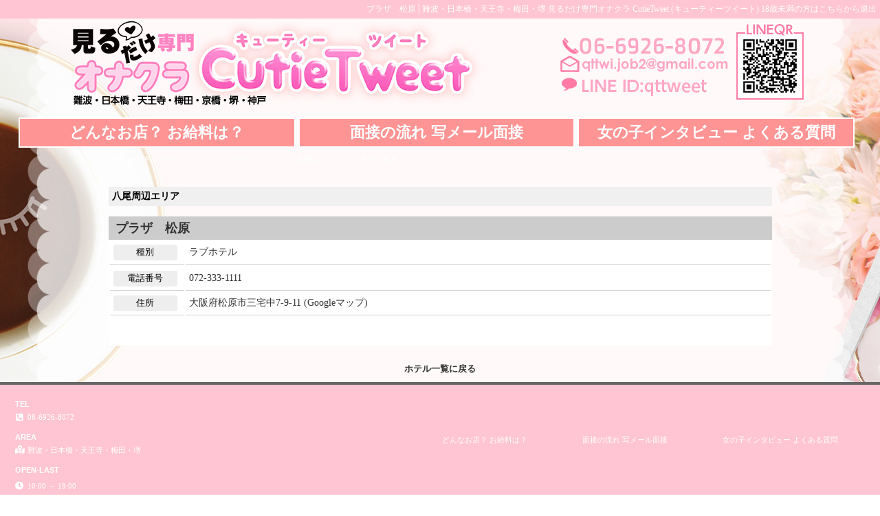

--- FILE ---
content_type: text/html; charset=UTF-8
request_url: https://kansai-osaka.net/hotellist/area/shop.php?id=27&no=679
body_size: 3857
content:
<!DOCTYPE HTML PUBLIC "-//W3C//DTD HTML 4.01 Transitional//EN" "http://www.w3.org/TR/html4/loose.dtd">
<html>
<head>
<meta name="viewport" content="width=device-width,initial-scale=1">
<meta http-equiv="Content-Type" content="text/html; charset=UTF-8" />
<meta name="keywords" content="難波・日本橋・天王寺・梅田・堺,見るだけ専門オナクラ,CutieTweet (キューティーツイート),プラザ　松原">

<meta name="description" content="難波・日本橋・天王寺・梅田・堺・見るだけ専門オナクラ、CutieTweet (キューティーツイート)のオフィシャルサイトです。プラザ　松原ページです">
<link rel="apple-touch-icon" sizes="128x128" href="/apple-touch-icon.png">
<meta name="robots" content="index,follow">
<script type="text/javascript" src="//ajax.googleapis.com/ajax/libs/jquery/1.8.2/jquery.min.js"></script>
<script type="text/javascript" src="/user/js/knzResponsive.js"></script>
<script type="text/javascript" src="/user/js/rollovers.js"></script>
<script type="text/javascript" src="/user/js/bookmark.js"></script>

<style>
	/*ボタン背景色*/
	/*ボタン選択時の背景色*/
#headline{
/*流れ文字部分の背景*/
}
</style>

<link rel="stylesheet" href="https://fonts.googleapis.com/earlyaccess/sawarabimincho.css">
<link rel="stylesheet" href="https://fonts.googleapis.com/css?family=Italiana">
<link rel="stylesheet" href="https://use.fontawesome.com/releases/v5.6.3/css/all.css" integrity="sha384-UHRtZLI+pbxtHCWp1t77Bi1L4ZtiqrqD80Kn4Z8NTSRyMA2Fd33n5dQ8lWUE00s/" crossorigin="anonymous">
<!-- Global site tag (gtag.js) - Google Analytics -->


<meta name="robots" content="index,follow"> 
<link rel="index" href="https://kansai-osaka.net">
<link rel="alternate" media="only screen and (max-width: 640px)" href="https://kansai-osaka.net/hotellist/area/shop.php?id=27&no=679" />
<link rel="alternate" media="handheld" href="https://kansai-osaka.net/hotellist/area/shop.php?id=27&no=679" />
<link rel="canonical" href="https://kansai-osaka.net/hotellist/area/shop.php?id=27&no=679">
<meta http-equiv="content-script-type" content="text/javascript">
<meta http-equiv="content-style-type" content="text/css">
<link rel="stylesheet" type="text/css" href="/user/plan/planKNZ/css/common.css" />
<title>プラザ　松原│難波・日本橋・天王寺・梅田・堺の見るだけ専門オナクラ CutieTweet (キューティーツイート)</title>
<link rel="stylesheet" type="text/css" href="/user/plan/planKNZ/css/hotellist.css" />
<link rel="stylesheet" type="text/css" href="/user/theme/set1/color_1wp.css" />
</head>

<body id="hotellist">

<h1><a href="https://kansai-osaka.net">プラザ　松原│難波・日本橋・天王寺・梅田・堺 見るだけ専門オナクラ CutieTweet (キューティーツイート)</a> 18歳未満の方は<a href="https://www.yahoo.co.jp/">こちらから退出</a></h1>
<div id="header_BG">
<a class="menu-trigger smpMenu" href="javascript:void();">
  <span></span>
  <span></span>
  <span></span>
</a>
<div id="header">
<a href="/"><img src="/user/theme/set1/img/logo.png" id="large"><img src="/user/theme/set1/img/yokologo.png" id="small"></a>
<a href="tel:06-6926-8072" class="headTel eventTracking" data-ecategory="tel" data-eaction="click" data-elabel="tel@プラザ　松原@header"><i class="fas fa-phone-square"></i><span>06-6926-8072</span></a>

<div class="openAndTel">
<span><em>営業時間：</em>10:00 ～ 19:00</span>
<span><em>TEL：</em>06-6926-8072</span>
</div>
</div>
<div id="menublock">
<ul id="navi" class="clearfix">

						<li class="homeb">
				<a href="/" target="_self" >どんなお店？ お給料は？</a>
			</li>
																																			<li class="flowb">
				<a href="/flow/" target="_self" >面接の流れ 写メール面接</a>
			</li>
									<li class="interviewb">
				<a href="/interview/" target="_self" >女の子インタビュー よくある質問</a>
			</li>
			
</ul>
<ul id="hideMenus">
		        <li><a href="tel:06-6926-8072" class="eventTracking" data-ecategory="tel" data-eaction="click" data-elabel="tel@プラザ　松原@footer"><i class="fas fa-phone-square"></i>ＴＥＬ</a></li>
		        <li><a href="https://line.me/ti/p/_SYQCqtpp9" class="eventTracking" data-ecategory="line" data-eaction="click" data-elabel="line@プラザ　松原footer"><i class="fab fa-line"></i>ＬＩＮＥ</a></li>
		        <li><a href="mailto:qjin-01@docomo.ne.jp" target="_self"><i class="fas fa-envelope"></i>メール</a></li>
		        <li><a href="/" target="_self"><i class="fas fa-home"></i>ホーム</a></li>
		        <li><a href="/flow/" target="_self"><i class="fas fa-angle-double-down"></i>面接の流れ</a></li>
		        <li><a href="/interview/" target="_self"><i class="fas fa-comments"></i>ｲﾝﾀﾋﾞｭｰ</a></li>
</ul>


</div>
<span id="openTimes">営業時間10:00 ～ 19:00</span>
<script type="text/javascript">

(function( jQuery ) {

if ( window.XDomainRequest ) {
    jQuery.ajaxTransport(function( s ) {
        if ( s.crossDomain && s.async ) {
            if ( s.timeout ) {
                s.xdrTimeout = s.timeout;
                delete s.timeout;
            }
            var xdr;
            return {
                send: function( _, complete ) {
                    function callback( status, statusText, responses, responseHeaders ) {
                        xdr.onload = xdr.onerror = xdr.ontimeout = xdr.onprogress = jQuery.noop;
                        xdr = undefined;
                        complete( status, statusText, responses, responseHeaders );
                    }
                    xdr = new XDomainRequest();
                    xdr.open( s.type, s.url );
                    xdr.onload = function() {
                        callback( 200, "OK", { text: xdr.responseText }, "Content-Type: " + xdr.contentType );
                    };
                    xdr.onerror = function() {
                        callback( 404, "Not Found" );
                    };
                    xdr.onprogress = function() {};
                    if ( s.xdrTimeout ) {
                        xdr.ontimeout = function() {
                            callback( 0, "timeout" );
                        };
                        xdr.timeout = s.xdrTimeout;
                    }
                    xdr.send( ( s.hasContent && s.data ) || null );
                },
                abort: function() {
                    if ( xdr ) {
                        xdr.onerror = jQuery.noop();
                        xdr.abort();
                    }
                }
            };
        }
    });
}
})( jQuery );

	$(document).ready(function(){
		if($(window).width() < 668){
			var panWidth = 0;
			$('#breadcrumbs ul li').each(function() {
				panWidth = panWidth + $(this).width();
			});
			$('#breadcrumbs ul').css({'width': panWidth + 10, 'margin-left': 0});
		}
	});
</script>
<div id="breadcrumbs"><ul itemscope itemtype="http://schema.org/BreadcrumbList"><li itemprop="itemListElement" itemscope itemtype="http://schema.org/ListItem"><a itemprop="item" href="/"><span itemprop="name">CutieTweet (キューティーツイート)</span></a><meta itemprop="position" content="1" /></li><li itemprop="itemListElement" itemscope itemtype="http://schema.org/ListItem"><a itemprop="item" href="/hotellist/"><span itemprop="name">ホテルリスト</span></a><meta itemprop="position" content="2" /></li><li itemprop="itemListElement" itemscope itemtype="http://schema.org/ListItem"><a itemprop="item" href="/hotellist/area/?id=27"><span itemprop="name">八尾周辺エリア</span></a><meta itemprop="position" content="3" /></li><li itemprop="itemListElement" itemscope itemtype="http://schema.org/ListItem"><span itemprop="name">プラザ　松原</span><meta itemprop="position" content="4" /></li></ul></div>
<div id="smpFloat">
<ul></ul>
</div>
<span id="clsBtn"><i class="fa fa-times-circle" aria-hidden="true"></i></span>
<div id="overlayBox"></div>
</div>

<style>
/*
*/
.wideScreen #menublock.fixed:before{
/*float:left;*/
display:block;
text-align:left;
content:'CutieTweet (キューティーツイート)';
color:#ffffff;
    font-size: 12px;
    line-height: 2.5;
    text-indent: 0.5em;
}
.wideScreen #menublock.fixed{
    display: block;
    position: fixed;
    top: 0px;
    bottom: auto;
    z-index: 10000;
	width:100%;
	}
.wideScreen #menublock.fixed ul#navi{
    box-shadow: none;
    border-radius: 0px;
}

/*タイプアイコンカラー*/

#layout #rightblock #alwaysShow .icontype span span,
#layout ul li div span.type span span {
}

</style><link rel="stylesheet" type="text/css" href="/wcms/data/user_modify.css" />
<div id="container" class="clearfix">

<!--
<div id="newColumn">
<h2>SHOP INFORMATION</h2>
<dl id="columnArea">
<dt>TEL</dt>
<dd><span class="fa fa-phone"></span>06-6926-8072</dd>
<dt>AREA</dt>
<dd><span class="fa fa-map-marker"></span>難波・日本橋・天王寺・梅田・堺<br />
<dt>OPEN-LAST<dt>
<dd><span class="fa fa-clock-o"></span>10:00 ～ 19:00<br />
<dt>STYLE</dt>
<dd><span class="fa fa-female"></span>見るだけ専門オナクラ</dd>
<dd><span>CutieTweet (キューティーツイート)</span></dd>
</dl></div>
-->
<div id="layout">
<h2>プラザ　松原</h2>
<br class="clr">

<h3>八尾周辺エリア</h3>

<ul id="hotelDetail">
<li>
<h4>プラザ　松原
</h4>
<table>
<tr>
<th><span>種別</span></th><td>ラブホテル</td><tr>
<tr><th><span>電話番号</span></th><td>
<a href="tel:072-333-1111">072-333-1111</a></td></tr>
<tr>
<th><span>住所</span></th><td>大阪府松原市三宅中7-9-11&nbsp;(<a href="http://maps.google.co.jp/maps?rlz=1B3GGGL_jaJP261JP261&hl=ja&source=hp&q=大阪府松原市三宅中7-9-11&z=17" target="_blank">Googleマップ</a>)</td><tr>

	</table>

<li>

</ul>

<span style="font-size:13px;font-weight:bold;margin:10px auto;display:inline-block;"><a href="/hotellist/area/?id=27">ホテル一覧に戻る</a></span>

<br class="clr">
</div>

<div id="free_space">
<ul>
</ul>
</div>

</div>
<div id="footer">
<div id="footer_box" class="clearfix">

<dl id="footArea">
<dt>TEL</dt>
<dd><span class="fas fa-phone-square"></span>06-6926-8072</dd>
<dt>AREA</dt>
<dd><span class="fa fa-map-marked-alt"></span>難波・日本橋・天王寺・梅田・堺<br />
<dt>OPEN-LAST<dt>
<dd><span class="far fa-clock"></span>10:00 ～ 19:00<br />
<dt>STYLE</dt>
<dd>見るだけ専門オナクラ</dd>
<dd><span>CutieTweet (キューティーツイート)</span></dd>
</dl>

<ul>
<li><a href="/" target="_self" >どんなお店？ お給料は？</a></li>
<li><a href="/flow/" target="_self" >面接の流れ 写メール面接</a></li>
<li><a href="/interview/" target="_self" >女の子インタビュー よくある質問</a></li>
</ul>

</div>

<br style="clear:both;" />

<address><a href="https://kansai-osaka.net">Copyright&copy; CutieTweet (キューティーツイート) All Rights Reserved.</a></address>



<script type="text/javascript">
$(document).ready(function(){
	var gtop = $('#header_BG').offset().top - parseFloat($('#header_BG').css('margin-top').replace(/auto/, 0));
	$(window).scroll(function (event) {
		var y = $(this).scrollTop();
		if (y > gtop) {
			$('#moveToTop').fadeIn();
		} else {
			$('#moveToTop').fadeOut();
		}
	});
});
</script>
<div id="moveToTop" style="display:none;">
<span><i class="fa fa-chevron-up" aria-hidden="true"></i></span>
</div>

</div></body>
</html>

--- FILE ---
content_type: text/css
request_url: https://kansai-osaka.net/user/plan/planKNZ/css/common.css
body_size: 7432
content:
@charset "utf-8";

*{
padding:0px;
margin:0px;
}

img{
border:none;
}
ul,dl,ol{
list-style-type:none;
}

a:link,
a:visited
{
color:#333333;
text-decoration:none;
outline:none;
}
a:hover{
color:#111111;
text-decoration:none;
outline:none;
}


html, body{
text-align:center;
margin:auto;
/*height:100%;*/

min-width: 1280px;
color:#333333;
}

body{
	background-color:#ffffff;
/*
	background-image: -moz-linear-gradient(#222222, #000000); 
	background-image: -webkit-gradient(linear, left top, left bottom, from(#222222), to(#000000));	
	background-image: -webkit-linear-gradient(#222222, #000000);	
	background-image: -o-linear-gradient(#222222, #000000);
	background-image: -ms-linear-gradient(#222222, #000000);
	background-image: linear-gradient(#222222, #000000);
*/
}

h2,h4,h3,h5,h6{
font-family:Century Gothic,"ヒラギノ角ゴ Pro W3", "Hiragino Kaku Gothic Pro", "メイリオ", Meiryo, Osaka, "ＭＳ Ｐゴシック", "MS PGothic", sans-serif;
}
body{
/*
*/
	background:#ffffff url('/user/theme/set1/img/body_bg.jpg') center top scroll;
}

body h1{
text-align:right;
font-size:12px;
font-weight:normal;

	padding:5px;
	background-color:#ffc5d2;
/*
	background-image: -moz-linear-gradient(#b0a977, #7d795e); 
	background-image: -webkit-gradient(linear, left top, left bottom, from(#b0a977), to(#7d795e));	
	background-image: -webkit-linear-gradient(#b0a977, #7d795e);	
	background-image: -o-linear-gradient(#b0a977, #7d795e);
	background-image: -ms-linear-gradient(#b0a977, #7d795e);
	background-image: linear-gradient(#b0a977, #7d795e);
	border-bottom: 1px solid rgba(0,0,0,.3);
*/
/*	box-shadow: 0 0px 0px #999, 0 1px 0 #666 inset;*/
	color: #ffffff;
	text-decoration: none;
/*
	height:29px;
	line-height:2.5;
*/	text-indent:0.5em;
}
body h1 a:link,
body h1 a:visited,
body h1 a:hover {
    color: #ffffff;
		width:1200px;
		margin:auto;
/*		display:block;*/
}

#spswitch{
text-align:center;
font-size:12px;
font-weight:normal;
padding:5px;
}


body #header_BG {
margin:auto;
text-align:center;
    background: none;
position:relative;
}
#openTimes{
	display:none;
}

body #header{
width:1110px;
margin:auto;
text-align:left;
/*	min-height:39px;*/

    height: 140px;
/*background-size:cover;*/
position:relative;
}
.openAndTel {
	display:none;
    position: absolute;
    right: 5px;
    bottom: 5px;
font-family:Century Gothic,"ヒラギノ角ゴ Pro W3", "Hiragino Kaku Gothic Pro", "メイリオ", Meiryo, Osaka, "ＭＳ Ｐゴシック", "MS PGothic", sans-serif;
/*font-family: "Italiana", "游明朝", "YuMincho", "ヒラギノ明朝 ProN W3", "Hiragino Mincho ProN", "HG明朝E", serif;*/
font-weight:bold;
/*text-shadow:1px 1px 0 #97977e, -1px -1px 0 #97977e, -1px 1px 0 #97977e, 1px -1px 0 #97977e, 0 10px 20px rgba(0,0,0,.5);*/
}
.openAndTel span{
  color: #ffffff;
/*
  background: -webkit-linear-gradient(top, #d0cfbd 20%,#ffffff 50%,#505144 100%);
  -webkit-background-clip: text;
  -webkit-text-fill-color: transparent;
*/
 }
.openAndTel span:nth-child(1){
	display:block;
	text-align:right;
    font-size: 20px;
}
.openAndTel span:nth-child(2){
	display:block;
	text-align:right;
	font-size:24px;
}
.openAndTel span em{
/*	display:inline-block;*/
	font-style:normal;
	font-size:18px;
}



body #header a{
display:inline-block;

/*    width: 120px;*/
    overflow: hidden;
    position: relative;
/*    border: 1px solid #ffffff;*/
/*    top: -30px;*/
    z-index: 10;
/*    left: 20px;*/
/*    height: 120px;*/
padding:6px;
}
body #header a img{
display:block;
}

body #header a img#large {
width: 600px;
    height: 130px;
}
body #header a img#small {
display:none;
}

body #header a.headTel{
display:none;
}
body #header a.smpMenu{
display:none;
}

.smartScreen #header_BG #menublock{
background:none;
background-color: rgba(0,0,0,.7);
}
.wideScreen #header_BG #menublock{

}

#menublock{
text-align:center;
position:relative;
font-weight:bold;
/*
position:absolute;
bottom:5px;
right:0;
*/
}

#header_BG #menublock.fixed{
min-width:1200px;
	background-color:rgba(255,255,255,.8);
/*
	background-image: -moz-linear-gradient(#ffffff, #f1f1f1); 
	background-image: -webkit-gradient(linear, left top, left bottom, from(#ffffff), to(#f1f1f1));	
	background-image: -webkit-linear-gradient(#ffffff, #f1f1f1);	
	background-image: -o-linear-gradient(#ffffff, #f1f1f1);
	background-image: -ms-linear-gradient(#ffffff, #f1f1f1);
*/
border:none;
box-shadow:0px 1px 2px rgba(0,0,0,.5);

min-width:1200px;

}
#header_BG #menublock.fixed::before{
	background-color:#ffc5d2;
/*
	background-image: -moz-linear-gradient(#b0a977, #7d795e); 
	background-image: -webkit-gradient(linear, left top, left bottom, from(#b0a977), to(#7d795e));	
	background-image: -webkit-linear-gradient(#b0a977, #7d795e);	
	background-image: -o-linear-gradient(#b0a977, #7d795e);
	background-image: -ms-linear-gradient(#b0a977, #7d795e);
	background-image: linear-gradient(#b0a977, #7d795e);
*/
color:#ffffff;
}

ul#navi{
list-style-type:none;
/*padding:3px 0px;*/
margin:auto;
display:inline-block;

/*
	background-color:#ffffff;
	background-image: -moz-linear-gradient(#ffffff, #f1f1f1); 
	background-image: -webkit-gradient(linear, left top, left bottom, from(#ffffff), to(#f1f1f1));	
	background-image: -webkit-linear-gradient(#ffffff, #f1f1f1);	
	background-image: -o-linear-gradient(#ffffff, #f1f1f1);
	background-image: -ms-linear-gradient(#ffffff, #f1f1f1);
*/
/*
    border: 1px solid #666666;
    box-shadow: 0 1px 0 #999, 0 1px 0 #666 inset;
    border-radius: 3px;
border-left:1px solid #9D979B;
border-right:1px solid #9D979B;
*/
    padding-left: 0;

/*width:100%;*/
width:1226px;
padding:2px;
text-align:left;
}
#header_BG #menublock.fixed ul#navi{
	background-color:transparent;
/*
	background-image: -moz-linear-gradient(#456ac0, #456ac0); 
	background-image: -webkit-gradient(linear, left top, left bottom, from(#456ac0), to(#456ac0));	
	background-image: -webkit-linear-gradient(#456ac0, #456ac0);	
	background-image: -o-linear-gradient(#456ac0, #456ac0);
	background-image: -ms-linear-gradient(#456ac0, #456ac0);
*/

width:1198px;

}
ul#navi li{
display:inline-block;
/*font-family: "Italiana", "游明朝", "YuMincho", "ヒラギノ明朝 ProN W3", "Hiragino Mincho ProN", "HG明朝E", serif;*/
font-family:"ヒラギノ角ゴ Pro W3", "Hiragino Kaku Gothic Pro", "メイリオ", Meiryo, Osaka, "ＭＳ Ｐゴシック", "MS PGothic", sans-serif;
font-size:22px;
overflow:hidden;
text-overflow:ellipsis;
white-space:nowrap;
/*    border-right: 1px solid rgba(255,255,255,.5);*/
/*
    box-shadow: 1px 0 0 #rgba(0,0,0,.5);
background-color:rgba(255,255,255,.2);
background-color:#ffbbde;
*/
/* Permalink - use to edit and share this gradient: http://colorzilla.com/gradient-editor/#fec8df+0,fed8e7+24,fd97bf+100 */
background: #ff9494;
border:2px  solid #ffffff;
/*
*/
border-radius:0px;
width:calc(100% / 3 - 10px);
margin:2px 0;
vertical-align:top;
text-align:center;

}

#header_BG #menublock ul#navi li:nth-child(n+4) {
    display: none;
}
ul#navi li:last-child{
/*	border-right:none;*/
}
ul#navi li a{
display:block;
/*
    color: #eeeeee;
*/
		color:#ffffff;
font-size:22px;
/*
    font-size: 24px;
*/
    padding: 5px;
    position: relative;
    text-decoration: none;
/*
    text-shadow: 1px 1px 0 rgba(0,0,0,.5);
	text-shadow:0 0 8px #c32949;
*/
    text-transform: uppercase;
	}
ul#navi li a:hover{
	color:#ffffff;
	text-shadow:0 0 12px #ffffff;
}
ul#navi li a i{
	font-size:20px;
	display:none !important;
}
#menublock.fixed ul#navi{
width:auto;
}
#hideMenus{
	display:none;
}

#hideMenus{
position:absolute;
top:38px;
right:11px;
/*
width:640px;
*/
max-width:640px;
	background-color:#d3edff;
	background-image: -moz-linear-gradient(#d3edff, #d3edff); 
	background-image: -webkit-gradient(linear, left top, left bottom, from(#d3edff), to(#d3edff));	
	background-image: -webkit-linear-gradient(#d3edff, #d3edff);	
	background-image: -o-linear-gradient(#d3edff, #d3edff);
	background-image: -ms-linear-gradient(#d3edff, #d3edff);
padding:10px;
border-radius:5px;
z-index:10;
text-align:left;
font-family:Century Gothic, "ヒラギノ角ゴ Pro W3", "Hiragino Kaku Gothic Pro", "メイリオ", Meiryo, Osaka, "ＭＳ Ｐゴシック", "MS PGothic", sans-serif;
border:1px solid #0096ff;
}
/*
#hideMenus:before{
	content:"▲";
	font-size:20px;
	display:block;
	color:#333333;
	position:absolute;
	top:-18px;
	right:20px;
}
*/
#hideMenus li{
font-size:11px;
display:inline-block;
}
#hideMenus li a{
font-size:11px;
padding:10px;
display:block;
    color: #0096ff;
    text-decoration: none;
/*
    text-shadow: 1px 1px 0 #121212;
*/
}
#hideMenus li a:hover{
color:#0096ff;
}

.wideScreen #smpFloat{
display:none;
}
#clsBtn{
	display:none;
}
dl#footArea dt,
dl#columnArea dt{
font-family:"Arial", Gadget, sans-serif;
}
dl#footArea dt + dd span,
dl#columnArea dt + dd span{
/*font-weight:normal;*/
display:inline-block;
margin-right:6px;
width:1em;
text-align:center;
}

#container{
width:980px;
/*
width:1200px;
*/
min-height: 100%;
height: auto !important;
height: 100%;
margin:auto;
text-align:center;
padding: 0 15px;
/*check
background-color:rgba(255,255,255,.8);
*/

/*
background-image:-moz-linear-gradient(0% 0% 0deg,rgba(255,255,255,0) 0%,rgba(255,255,255,.8) 2%,rgba(255,255,255,.8) 97%,rgba(255,255,255,0) 99%); 
background-image:-webkit-linear-gradient(0deg,rgba(255,255,255,0) 0%,rgba(255,255,255,.8) 2%,rgba(255,255,255,.8) 97%,rgba(255,255,255,0) 99%);
background-image:linear-gradient(-90deg,rgba(255,255,255,0) 0%,rgba(255,255,255,.8) 2%,rgba(255,255,255,.8) 97%,rgba(255,255,255,0) 99%);
border-left:1px solid #9D979B;
border-right:1px solid #9D979B;
*/
}

#headline{
width: calc(100% - 0px);
/*height:3em;*/
height:auto;
margin:0 auto 0px auto;
position:relative;
top:0px;
left:0px;
float:left;
padding:5px 0;
}
#headline #denko input{
width: calc(100% - 20px);
border:none;
position:absolute;
top:12px;
left:10px;
font-size:16px;
background-color:transparent;
padding:5px 0;
}


#free_space{
	width:200px;
	float:left;
	padding-top:5px;
/*
background-color:#ffcccc;
*/

display:none;
}
#free_space ul{
}
#free_space ul li{
	margin:5px 0;
	font-size:12px;
}
#free_space ul li img{
display:block;
max-width:100%;
}

#layout{
	width:965px;
/*
width:980px;
margin:0;
float:right;
*/
margin:auto;
/**/
/*
background-color:#ccffff;
*/
}

h2{
font-family:"ヒラギノ角ゴ Pro W3", "Hiragino Kaku Gothic Pro", "メイリオ", Meiryo, Osaka, "ＭＳ Ｐゴシック", "MS PGothic", sans-serif;
/*font-family: "Italiana", "游明朝", "YuMincho", "ヒラギノ明朝 ProN W3", "Hiragino Mincho ProN", "HG明朝E", serif;*/
/*
background: #cccccc; 
background: -moz-linear-gradient(top,  #ffffff 0%, #efefef 100%); 
background: -webkit-linear-gradient(top,  #ffffff 0%,#efefef 100%);
background: linear-gradient(to bottom,  #ffffff 0%,#efefef 100%);
filter: progid:DXImageTransform.Microsoft.gradient( startColorstr='#ffffff', endColorstr='#efefef',GradientType=0 );
color:#333333;
border-bottom:1px solid #cccccc;
font-weight:normal;
*/

float:left;
width:calc(100% - 10px);
font-size:21px;

text-align:left;
letter-spacing:2px;
padding:0 5px;
margin:10px 0 10px;
    margin-bottom: 30px;
0    font-weight: bold;
    line-height: 1.3em;
    color: #000000;
display:none;
}
h2:before{
/*
content: url(/user/theme/set1/img/h2_obj.png);
    height: 20px;
    width: 14px;
    display: inline-block;
	vertical-align:top;
*/
}
#homeShopInformation h2{
	margin-top:0px;
}




/*Footer*/
#footer{
	position:relative;
	top:0px;
	z-index:1;

/*font-family: "Italiana", "游明朝", "YuMincho", "ヒラギノ明朝 ProN W3", "Hiragino Mincho ProN", "HG明朝E", serif;*/

}
#footer_box{
position:relative;
}
#footer ul{
	list-style-type:none;
}
#footer address{
	text-align:center;
font-size:12px;
font-weight:normal;
font-style:normal;
padding-top:10px;
padding-bottom:10px;

/*position:absolute;*/
bottom:0;
left:0;
width:100%;

}
#footer address a:link,
#footer address a:hover,
#footer address a:visited{
	color:#ffffff;
}
#container + #footer {
background-image: none;
/* Permalink - use to edit and share this gradient: https://colorzilla.com/gradient-editor/#dfe6d1+0,fafbf7+100 */
background: #ffc5d2; /* Old browsers */

/*
	background-color:#7d795e;
	background-image: -moz-linear-gradient(#b0a977, #7d795e); 
	background-image: -webkit-gradient(linear, left top, left bottom, from(#b0a977), to(#7d795e));	
	background-image: -webkit-linear-gradient(#b0a977, #7d795e);	
	background-image: -o-linear-gradient(#b0a977, #7d795e);
	background-image: -ms-linear-gradient(#b0a977, #7d795e);
	background-image: linear-gradient(#b0a977, #7d795e);
*/
}
#container + #footer #footer_box {
border-top:4px solid #666666;
/*

	background-color:#ffffff;
	background-image: -moz-linear-gradient(#ffffff, #fdfdfd); 
	background-image: -webkit-gradient(linear, left top, left bottom, from(#ffffff), to(#fdfdfd));	
	background-image: -webkit-linear-gradient(#ffffff, #fdfdfd);	
	background-image: -o-linear-gradient(#ffffff, #fdfdfd);
	background-image: -ms-linear-gradient(#ffffff, #fdfdfd);
	background-image: linear-gradient(#ffffff, #fdfdfd);
*/
}

#container + #footer #footer_box dl{
/*
position:absolute;
left:0;
*/
float:left;

color:#ffffff;
width:300px;
padding:20px;
}
dl#footArea{
}
dl#footArea dt{
	text-align:left;
	font-size:11px;
	font-weight:bold;
	padding:2px;
	color:#ffffff;
}
dl#footArea dd{
	text-align:left;
	font-size:11px;
	padding:2px;
	margin-bottom:10px;
	line-height:1.7;
	
}
dl#footArea dd img{
vertical-align:middle;
}
dl#footArea dd span{
	font-weight:bold;
	font-size:110%;
}
#container + #footer #footer_box ul{
	width:640px;
	float:right;
	text-align:left;
	padding:70px 0 0;
}
#container + #footer #footer_box ul li{
display:inline-block;
width:200px;
font-size:11px;
}
#container + #footer #footer_box ul li a{
display:block;
padding:3px;
color:#ffffff;
}

#groupBnrs{
	padding:20px;
	margin-bottom:10px;
	background-color:rgba(0,0,0,.3);
/*	box-shadow:0px 1px 3px rgba(0,0,0,.5) inset;*/
}
#groupBnrs ul{
	text-align:center;
}
#groupBnrs ul:before{
content:"";
font-weight:bold;
display:block;
text-align:center;
color:#333333;
padding:5px;
}
#groupBnrs ul li{
display:inline-block;
text-align:center;
}
#groupBnrsul li a{
}
#groupBnrsul li a img{
}

#layout ul li div span.type > span{
display:block;
}
/*アイコン*/
#layout ul li div span.type span span{
/*    border: 1px solid rgba(255,255,255,.8);*/

/* Permalink - use to edit and share this gradient: http://colorzilla.com/gradient-editor/#ff0b51+0,ff9abe+50,ff0b51+100 */
background: #ff0b51; /* Old browsers */
background: -moz-linear-gradient(left, #ff0b51 0%, #ff9abe 50%, #ff0b51 100%); /* FF3.6-15 */
background: -webkit-linear-gradient(left, #ff0b51 0%,#ff9abe 50%,#ff0b51 100%); /* Chrome10-25,Safari5.1-6 */
background: linear-gradient(to right, #ff0b51 0%,#ff9abe 50%,#ff0b51 100%); /* W3C, IE10+, FF16+, Chrome26+, Opera12+, Safari7+ */
filter: progid:DXImageTransform.Microsoft.gradient( startColorstr='#ff0b51', endColorstr='#ff0b51',GradientType=1 ); /* IE6-9 */
color:#ffffff;

    border-radius: 0px;
    display: inline-block;
    padding: 3px 6px;
    font-size: 12px;
    font-weight: normal;
    line-height: 1.5;
    margin: 2px 0;
font-family:Century Gothic, "ヒラギノ角ゴ Pro W3", "Hiragino Kaku Gothic Pro", "メイリオ", Meiryo, Osaka, "ＭＳ Ｐゴシック", "MS PGothic", sans-serif;

}
#icon > span:not(.icon2) {
    border: 1px solid rgba(255,255,255,.8);

	background-color:#FF0A4F;
	background-image: -moz-linear-gradient(#FF99B4, #FF0A4F); 
	background-image: -webkit-gradient(linear, left top, left bottom, from(#FF99B4), to(#FF0A4F));	
	background-image: -webkit-linear-gradient(#FF99B4, #FF0A4F);	
	background-image: -o-linear-gradient(#FF99B4, #FF0A4F);
	background-image: -ms-linear-gradient(#FF99B4, #FF0A4F);
	background-image: linear-gradient(#FF99B4, #FF0A4F);

	text-shadow:0px 1px 0px rgba(0,0,0,.5);

    border-radius: 0px;
    color: #ffffff;
    display: inline-block;
    font-size: 12px;
    font-weight: bold;
    line-height: 1.5;
    margin: 0;
    padding: 3px 6px;
}
#home #scheduleblock div.type span{
    border: 1px solid rgba(255,255,255,.8);

	background-color:#FF0A4F;
	background-image: -moz-linear-gradient(#FF99B4, #FF0A4F); 
	background-image: -webkit-gradient(linear, left top, left bottom, from(#FF99B4), to(#FF0A4F));	
	background-image: -webkit-linear-gradient(#FF99B4, #FF0A4F);	
	background-image: -o-linear-gradient(#FF99B4, #FF0A4F);
	background-image: -ms-linear-gradient(#FF99B4, #FF0A4F);
	background-image: linear-gradient(#FF99B4, #FF0A4F);

	text-shadow:0px 1px 0px rgba(0,0,0,.5);

    border-radius: 0px;
    color: #ffffff;
    display: inline-block;
    font-size: 10px;
    font-weight: normal;
    line-height: 1.5;
    margin: 2px 0;
    padding: 1px 3px;

	max-width:50px;
	overflow:hidden;
	white-space:nowrap;
	text-overflow:ellipsis;
}

#profile span.iconNew,
#profile span.iconUp{
font-family:Century Gothic, "ヒラギノ角ゴ Pro W3", "Hiragino Kaku Gothic Pro", "メイリオ", Meiryo, Osaka, "ＭＳ Ｐゴシック", "MS PGothic", sans-serif;
	position:relative;
	opacity: 1;
}
span.iconNew,
span.iconUp{
/*
    display: inline-block;
    font-size: 11px;
    border-radius: 3px;
    line-height: 1.5;
    margin: 0;
    padding: 0;
	vertical-align:middle;
	width:76px;
	text-align:center;
	opacity: .7;
*/
    display: inline-block;
    font-size: 11px;
    border-radius: 0px;
    line-height: 3;
    margin: 0;
    padding: 0;
    vertical-align: middle;
    width: 76px;
    text-align: center;
    opacity: 1;
    transform: rotate(-40deg);
    position: absolute;
    left: -28px;
    font-weight: bold;
    text-align: center;
    top: -5px;
    height: 27px;
}
span.iconNew img,
span.iconUp img{
width:100% !important;
height:auto !important;
margin:0 !important;
}
span.iconNew{
    border: 1px solid #ff0000;
    color: #ffffff;

	background-color:#ff0000;
/*
	background-image: -moz-linear-gradient(#b0a977, #7d795e); 
	background-image: -webkit-gradient(linear, left top, left bottom, from(#b0a977), to(#7d795e));	
	background-image: -webkit-linear-gradient(#b0a977, #7d795e);	
	background-image: -o-linear-gradient(#b0a977, #7d795e);
	background-image: -ms-linear-gradient(#b0a977, #7d795e);
	background-image: linear-gradient(#b0a977, #7d795e);
*/

/*	text-shadow:0px 1px 0px rgba(0,0,0,.5);*/

}
span.iconUp{
    border: 1px solid #ff0000;
    color: #ffffff;

	background-color:#ff0000;
/*
	background-image: -moz-linear-gradient(#b0a977, #7d795e); 
	background-image: -webkit-gradient(linear, left top, left bottom, from(#b0a977), to(#7d795e));	
	background-image: -webkit-linear-gradient(#b0a977, #7d795e);	
	background-image: -o-linear-gradient(#b0a977, #7d795e);
	background-image: -ms-linear-gradient(#b0a977, #7d795e);
	background-image: linear-gradient(#b0a977, #7d795e);
*/

/*	text-shadow:0px 1px 0px rgba(0,0,0,.5);*/
}
span.iconOsusume {
font-family:Century Gothic, "ヒラギノ角ゴ Pro W3", "Hiragino Kaku Gothic Pro", "メイリオ", Meiryo, Osaka, "ＭＳ Ｐゴシック", "MS PGothic", sans-serif;
    border: 1px solid rgba(255,255,255,.8);
    display: inline-block;
    font-size: 9px;
	font-weight:normal;

	background-color:#800000;
	background-image: -moz-linear-gradient(#A82121, #800000); 
	background-image: -webkit-gradient(linear, left top, left bottom, from(#A82121), to(#800000));	
	background-image: -webkit-linear-gradient(#A82121, #800000);	
	background-image: -o-linear-gradient(#A82121, #800000);
	background-image: -ms-linear-gradient(#A82121, #800000);
	background-image: linear-gradient(#A82121, #800000);

	text-shadow:0px 1px 0px rgba(0,0,0,.5);

    border-radius: 0px;
    color: #ffffff;
    line-height: 1.5;
    margin: 0 2px 2px 0;
    padding: 1px 3px;
	vertical-align:middle;
}

span.iconToday ,
span.iconTomo ,
span.iconAfter {
font-family:Century Gothic, "ヒラギノ角ゴ Pro W3", "Hiragino Kaku Gothic Pro", "メイリオ", Meiryo, Osaka, "ＭＳ Ｐゴシック", "MS PGothic", sans-serif;
	position:absolute;
	top:1px;
	right:1px;
    display: inline-block;
    font-size: 11px;
    border-radius: 0px;
    margin: 0;
    padding: 1px 4px;
	vertical-align:middle;
    line-height: 1.5;
}
span.iconToday {
/*
*/
    color: #ffffff;
    border: 1px solid #ffffff;

	background-color:#c42138;
	background-image: -moz-linear-gradient(#c42138, #c42138); 
	background-image: -webkit-gradient(linear, left top, left bottom, from(#c42138), to(#c42138));	
	background-image: -webkit-linear-gradient(#c42138, #c42138);	
	background-image: -o-linear-gradient(#c42138, #c42138);
	background-image: -ms-linear-gradient(#c42138, #c42138);
	background-image: linear-gradient(#c42138, #c42138);
/*
	text-shadow:0px 1px 0px rgba(0,0,0,.5);
*/
}
span.iconTomo {
    color: rgba(255,255,255,.8);
    border: 1px solid rgba(255,255,255,.3);
    background-color: #5c64cb;
    background-image: -moz-linear-gradient(#5c64cb, #5c64cb);
    background-image: -webkit-gradient(linear, left top, left bottom, from(#5c64cb), to(#5c64cb));
    background-image: -webkit-linear-gradient(#5c64cb, #5c64cb);
    background-image: -o-linear-gradient(#5c64cb, #5c64cb);
    background-image: -ms-linear-gradient(#5c64cb, #5c64cb);
    background-image: linear-gradient(#5c64cb, #5c64cb);
    /* text-shadow: 0px 1px 0px rgba(0,0,0,.5); */
}
span.iconAfter {
    color: rgba(255,255,255,.8);
    border: 1px solid rgba(255,255,255,.3);
    background-color: #bcb581;
    background-image: -moz-linear-gradient(#bcb581, #bcb581);
    background-image: -webkit-gradient(linear, left top, left bottom, from(#bcb581), to(#bcb581));
    background-image: -webkit-linear-gradient(#bcb581, #bcb581);
    background-image: -o-linear-gradient(#bcb581, #bcb581);
    background-image: -ms-linear-gradient(#bcb581, #bcb581);
    background-image: linear-gradient(#bcb581, #bcb581);
    /* text-shadow: 0px 1px 0px rgba(0,0,0,.5); */
}

#profile span.iconTomo,
#profile span.iconAfter,
#profile span.iconToday,
#profile span.iconNew,
#profile span.iconUp{
	position:relative;
	top:0;
	left:0;
	font-size:14px;
}
.listTypeJ ul li .bottomBox h3 span {
    display: inline-block;
	line-height:1;
}
span.content{
}
.icontype + .icon2 >span,
span.content > span{
display:block;
}
/*アイコン*/
.icontype + .icon2 span span,
span.content span span{
font-family:Century Gothic, "ヒラギノ角ゴ Pro W3", "Hiragino Kaku Gothic Pro", "メイリオ", Meiryo, Osaka, "ＭＳ Ｐゴシック", "MS PGothic", sans-serif;
/*
	border: 1px solid rgba(255,255,255,.8);
*/
/*
*/
background: #ffffff; /* Old browsers */
background: -moz-linear-gradient(top, #ffffff 0%, #eeeeee 53%, #cacaca 88%, #c1c1c1 100%); /* FF3.6-15 */
background: -webkit-linear-gradient(top, #ffffff 0%,#eeeeee 53%,#cacaca 88%,#c1c1c1 100%); /* Chrome10-25,Safari5.1-6 */
background: linear-gradient(to bottom, #ffffff 0%,#eeeeee 53%,#cacaca 88%,#c1c1c1 100%); /* W3C, IE10+, FF16+, Chrome26+, Opera12+, Safari7+ */
filter: progid:DXImageTransform.Microsoft.gradient( startColorstr='#ffffff', endColorstr='#c1c1c1',GradientType=0 ); /* IE6-9 */
color:#be713b;

    border-radius: 0px;
    display: inline-block;
    padding: 3px 6px;
    font-size: 11px;
    font-weight: bold;
    line-height: 1.5;
    margin:2px 0;
}

#newColumn{
width:300px;
float:right;
}
dl#columnArea{
}
dl#columnArea dt{
	text-align:left;
	font-size:14px;
	font-weight:bold;
	padding:4px;
	background-color:#eeeeee;
	color:#D21D66;
}
dl#columnArea dd{
	text-align:left;
	font-size:12px;
	padding:4px;
	margin-bottom:20px;
	line-height:1.7;
	
}
dl#columnArea dd img{
vertical-align:middle;
}
dl#columnArea dd span{
	font-weight:bold;
	font-size:120%;
}

#newColumn + #layout{
width:670px;
float:left;
}

#moveToTop{
	display:block;
	position:fixed;
	bottom:10px;
	right:10px;
	cursor:pointer;
}

#moveToTop span{
background: #fff;
    text-decoration: none;
    color: #000;
    width: 40px;
    padding: 6px 0;
    text-align: center;
    display: block;
    border-radius: 5px;
    line-height: 0.7;
	box-shadow:0 0 3px rgba(0,0,0,.3);
}
#moveToTop > span i {
    font-size: 30px;
    line-height: 1;
}

#telBox{
	display:none;
}

/*回り込み解除用*/
.clearfix:after {  
content: ".";  
display: block;  
visibility: hidden;  
height: 0.1px;  
font-size: 0.1em;  
line-height: 0;  
clear: both;  
} 
h2:after {  
content: ".";  
display: block;  
visibility: hidden;  
height: 0.1px;  
font-size: 0.1em;  
line-height: 0;  
clear: both;  
} 


.clr{
clear: both;  
}
#shopgaid{
	text-align:left;
}
#shopgaid h2{
}
#shopgaid p{
	font-size:12px;
	padding:2px 10px;
	line-height:1.5;
}

#smpFloat{
display:none;
    position: fixed;
    background: rgba(0,0,0,.9);
    width: 100vw;
	height:100vh;
    z-index: 10;
/*    margin: 10px;*/
	left:0;
	top:0;
	text-align:left;
}
#smpFloat ul{
    position: fixed;
    width: calc(100% - 40px);
    z-index: 11;
	top:50px;
/*    margin: 10px;*/
    border-radius: 10px;
	left:10px;
    padding: 10px;
	max-height:80vh;
	overflow:auto;
	-webkit-overflow-scrolling: touch;
	text-align:left;
}
#smpFloat span{
	display:block;
	font-size:4.5vw;
	position:relative;
	z-index:11;
}
#smpFloat span i{
	font-size:7vw;
	margin-right:3px;
}
#smpFloat ul{
}
#smpFloat ul li{
	text-align:left;
}
#smpFloat ul li:first-child{
	text-align:center;
	border:1px solid #000000;
	background-color:rgba(51,51,51,.9);
	color:#ffffff;
	text-shadow:1px 1px 1px rgba(0,0,0,.5);
	border-radius:3px;
	box-shadow:-1px -1px 2px rgba(0,0,0,.7) inset, 1px 1px 2px rgba(255,255,255,.5) inset;
	margin-bottom:10px;
}
#smpFloat ul li a{
display:block;
padding:10px;
color:#ffffff;
	text-shadow:1px 1px 1px rgba(0,0,0,.5);
}
#smpFloat ul li a i{
	margin-right:4px;
	width:1.5em;
	text-align:center;
	display:none;
}

#smpFloat ul li a:after{
	content:'>';
	display:inline-block;
	float:right;
	font-weight:bold;
	color:#ffffff;
	line-height:1;
}
#smpFloat ul li:first-child a:after{
	content:none;
}
#clsBtn{
	display:none;
	font-size:10vw;
	height:9.5vw;
	width:9.5vw;
	position:fixed;
	top:0;
	left:0;
	z-index:11;
	background-color:#000000;
	border-radius:50%;
}
#clsBtn i{
	line-height:0.95;
	color:#C9AA59;
}
#overlayBox{
	display:none;

	width:100%;
	height:100%;
	position:fixed;
	background-color:rgba(0,0,0,.5);
	top:0;
	left:0;
	z-index:9;
}

#breadcrumbs{
/*
background-color:#000000;
	background-image: -moz-linear-gradient(rgba(255,255,255,.7), rgba(204,204,204,.9)); 
	background-image: -webkit-gradient(linear, left top, left bottom, from(rgba(255,255,255,.7)), to(rgba(204,204,204,.9)));	
	background-image: -webkit-linear-gradient(rgba(255,255,255,.7), rgba(204,204,204,.9));	
	background-image: -o-linear-gradient(rgba(255,255,255,.7), rgba(204,204,204,.9));
	background-image: -ms-linear-gradient(rgba(255,255,255,.7), rgba(204,204,204,.9));
	background-image: linear-gradient(rgba(255,255,255,.7), rgba(204,204,204,.9));
border-left:1px solid #9D979B;
border-right:1px solid #9D979B;
border-top:1px  solid #30724d;
*/
/*width:1230px;*/
/*width:1010px;*/
margin:auto;
}
#breadcrumbs ul{
/*	width:1200px;*/
	width:980px;
	margin:auto;
text-align:left;
font-size:11px;
padding:5px;
}
#breadcrumbs ul li{
display:inline-block;
color:#ffffff;
}
#breadcrumbs ul li a{
display:inline-block;
margin-right:5px;
color:#ffffff;
}
#breadcrumbs ul li a:after{
display:inline-block;
content:' > ';
margin-left:5px;
}


@media screen and (max-width: 667px) {
html, body{
font-family:Century Gothic, "ヒラギノ角ゴ Pro W3", "Hiragino Kaku Gothic Pro", "メイリオ", Meiryo, Osaka, "ＭＳ Ｐゴシック", "MS PGothic", sans-serif;

min-width: initial;

}
body{
/*	background-image:none;*/
}
body h1{
	text-align:center;
/*
margin-bottom:157px;
*/
}



/*
body #header a{
display:inline-block;

    width: 120px;
    overflow: hidden;
    position: relative;
 

}
*/

body h1 a:link:first-child, body h1 a:visited:first-child, body h1 a:hover:first-child {
    color: #ffffff;
    width: auro;
    margin: auto;
    display: none;
}

	body #header{
		width:95%;
		width:calc(100% - 10px);
padding:5px;
		overflow:hidden;

    height: 107px;
background: #ffffff url(/user/theme/set1/img/header_sp.jpg) center top no-repeat;
		background-size:cover;
/*
	background-color:#004E22;
	background-image: -moz-linear-gradient(#222222, #000000); 
	background-image: -webkit-gradient(linear, left top, left bottom, from(#222222), to(#000000));	
	background-image: -webkit-linear-gradient(#222222, #000000);	
	background-image: -o-linear-gradient(#222222, #000000);
	background-image: -ms-linear-gradient(#222222, #000000);
	background-image: linear-gradient(#222222, #000000);
*/

/**/

border:none;
}
body #header_BG {
margin:auto;
text-align:center;
    background: none;
position:relative;
/*
	background:#000000 url('/user/theme/set1/img/body_bg.jpg') center top no-repeat fixed;
	background-attachment:fixed;
position:fixed;
*/
top:0;
z-index:2;
width:100%;
}
#openTimes{
	display:none;
/*	display:none;*/
	text-align:center;
	font-size:12px;
	padding:5px 0;
	color:#ffffff;
    background: #004E22;
    border-top: 1px solid #30724d;
    border-bottom: 1px solid #30724d;
	}

body #header{
	text-align:center;
}
body #header a{
/*
width:40%;
width:36vw;
*/
width:auto;

margin:auto;
overflow:hidden;
float:left;

    border: none;
    top: 0;
    z-index: 10;
    left: 0;
    height: auto;
/*
    height: 42px;
background-image:url(/user/theme/set1/img/header.jpg);
background-position:left;
background-size:cover;
*/
}
body #header a img#large {
display:none;
}
body #header a img#small {
display:block;

    min-height: 100px;
    max-height: 100px;
/*    max-width: 192px;*/
    width: 300px;
}
body #header a.headTel{
/*	display:block;*/
	display:none;
width:auto;
min-width:1.5em;
margin:auto;
overflow:hidden;
float:right;
font-size:15px;
padding:10px 6px;
border-radius:3px;
background: #ceaf5c; /* Old browsers */
background: -moz-linear-gradient(top,  #ceaf5c 0%, #8e733a 50%, #6a4e03 51%, #885200 100%); /* FF3.6-15 */
background: -webkit-linear-gradient(top,  #ceaf5c 0%,#8e733a 50%,#6a4e03 51%,#885200 100%); /* Chrome10-25,Safari5.1-6 */
background: linear-gradient(to bottom,  #ceaf5c 0%,#8e733a 50%,#6a4e03 51%,#885200 100%); /* W3C, IE10+, FF16+, Chrome26+, Opera12+, Safari7+ */
filter: progid:DXImageTransform.Microsoft.gradient( startColorstr='#ceaf5c', endColorstr='#885200',GradientType=0 ); /* IE6-9 */
border:1px  solid #35270c;
color:#ffffff;
font-weight:bold;
line-height:1;
text-align:center;
}
body #header a.headTel span{
	font-size:90%;
}
body  a.smpMenu{
	display:block;
/*
width:1.5em;
margin:auto;
margin-right:3px;
overflow:hidden;
font-size:16px;
padding:10px 6px;
border-radius:3px;
*/
background: #ffc5d2; /* Old browsers */
border:1px  solid #ffffff;
color:#ffffff;
border-radius:3px;
font-weight:bold;
line-height:1;

text-align:center;
    position: fixed;
	top:5px;
	right:5px;
    width: 38px;
    height: 38px;
	z-index:100;
}
body #header a.smpMenu > span{
/*	display:none;*/
}
body #header a.smpMenu > span {
 /*   font-size: 90%;*/
}

.fa-bars{
	vertical-align:middle;
	margin-right:3px;
}
body #header a.headTel i{
	margin-right:3px;
}

#header_BG #menublock.fixed::before{
}

#menublock{
	display:block;
/*
	float:right;
*/
	height:auto;
	border-radius:0px;
/*border-top: 1px solid #30724d;*/
	text-align:right;
	padding:10px;
	width:90%;
	width:calc(100% - 0px);
position:fixed;
bottom:0;
}
#header_BG #menublock.fixed {
	min-width:auto;
/*
border-top: 1px solid #30724d;
*/
}
.smartScreen #header_BG #menublock{
background:none;
background-color: rgba(0,0,0,.7);
padding:10px 0px 5px;
border-top:none;
}

ul#navi {
	width:42px;
	height:42px;
overflow:hidden;
    text-align: left;
border:none;
}
ul#navi{
	display:none;
}
ul#navi li{
	display:none;
}

ul#navi li#openHideMenus{
	display:block;
	width:40px;
	height:40px;
	font-size:30px;
	border:1px solid rgba(226,95,127,.7);
	border-radius:3px;
	background-color:rgba(255,255,255,.5);
}
#openHideMenus a .fa {
    line-height: 2;
}
	#container{
		width:100%;
		padding:0px;

		overflow:hidden;
	}
	#home #layout{
		width:100%;

		overflow:hidden;
	}

/* 明 朝 指 定 時 */
#smpFloat, #hideMenus, h2{
/*font-family: "Italiana", "游明朝", "YuMincho", "ヒラギノ明朝 ProN W3", "Hiragino Mincho ProN", "HG明朝E", serif;*/
}

#hideMenus{
	display:block;
	border:none;
	position:relative;
	top:0;
	right:0;
	width:auto;
	padding:0;
}
#hideMenus li {
    display: block;
	float:left;
	width:16%;
	width:calc(100% / 6 - 0px);
	text-align:center;
}


#hideMenus li a{
	padding:0;
		color:#ffffff;
		text-shadow:0 0 2px rgba(0,0,0,1);
}
#hideMenus li a:visited,
#hideMenus li a:hover{
		color:#ffffff;
}
.fixed #hideMenus li a{
	padding:0;
		color:#ffffff;
}
.fixed #hideMenus li a:hover{
		color:#ffffff;
}

#hideMenus li:nth-child(n+7) {
	display:none;
}

#menublock #hideMenus li i{
	font-size:20px;
	display:block;
}
#menublock.fixed #hideMenus li i{
/*	display:none;*/
}

ul#navi li a{
	font-size:20px;
	padding:0;
	text-align:center;
}
#hideMenus li a {
    font-size: 10px;
	white-space:nowrap;
	overflow:hidden;
	text-overflow:ellipsis;
}
#container{
border:none;
}
#layout{
width:auto;
margin:0;
float:none;
}
h2{
	padding:0 5px;
	font-size:20px;
}



#free_space{
	width:100%;
	overflow:auto;
-webkit-overflow-scrolling: touch
}
#free_space{
	width:100%;
	overflow:auto;
-webkit-overflow-scrolling: touch
}
#free_space ul{
	overflow:hidden;
    padding: 0px 10px;
    text-align: left;
}
#free_space ul li{
	display:inline-block;
	vertical-align:top;
	margin-right:0px;
	width:45%;
width: calc(50% - 6px);
padding:0 3px;
	}
#free_space ul li:first-child{
/*	margin-right:5px;*/
}
#free_space ul li:nth-child(3){
/*	display:none;*/
}
#free_space ul li img{
	width:auto;
/*	height:80px;*/
margin:auto;
}


/*
#footer:before{
	display:block;
	text-align:left;
	padding:5px 10px;
	content:'MENU';
	font-weight:bold;
    font-size: 5vw;
	color:#C9AA59;
}
*/

#container + #footer #footer_box {
background-image:none;

display:none;
}

#container + #footer #footer_box dl{
	display:none;
}
#container + #footer #footer_box ul {
    float: none;
    width: auto;
	text-align:left;
	padding:0px 0 10px;
/*	border-bottom:1px solid #ffffff;*/
/*	background-color:#d9eaf4;*/
}
#container + #footer #footer_box ul:after {
content: ".";  
display: block;  
visibility: hidden;  
height: 0.1px;  
font-size: 0.1em;  
line-height: 0;  
clear: both;  
}
#container + #footer #footer_box ul li {
	float:left;
    display: inline-block;
    font-size: 3.5vw;
/*
    width: 45%;
	width:calc(100% / 2 - 1px);
*/
	width:auto;
	text-align:center;
	margin:0;
/*border-bottom:1px solid rgba(255,255,255,.5);*/

}
#container + #footer #footer_box ul li:nth-child(odd) {
/*
border-right:1px solid rgba(255,255,255,.5);
*/
}
#container + #footer #footer_box ul li a{
	white-space:nowrap;
	overflow:hidden;
	text-overflow:ellipsis;
	padding:10px; 

	color:#333333;
}
#telBox{
	display:block;
	position:fixed;
	bottom:0;
	left:0;
	width:85%;
}
#moveToTop{
	display:block;
	position:fixed;
	bottom:56px;
	right:6px;
}
#moveToTop span{
}
#moveToTop > span i {
}
#telBox span{
	display:inline-block;
width:calc(70% - 20px);
border-radius:3px;
margin:5px;
background: #004E22; /* Old browsers */
background: -moz-linear-gradient(top,  #004E22 0%, #004E22 100%); /* FF3.6-15 */
background: -webkit-linear-gradient(top,  #004E22 0%,#004E22 100%); /* Chrome10-25,Safari5.1-6 */
background: linear-gradient(to bottom,  #004E22 0%,#004E22 100%); /* W3C, IE10+, FF16+, Chrome26+, Opera12+, Safari7+ */
filter: progid:DXImageTransform.Microsoft.gradient( startColorstr='#004E22', endColorstr='#004E22',GradientType=0 ); /* IE6-9 */
border:1px  solid #30724d;
color:#ffffff;
	box-shadow:0 0 3px rgba(0,0,0,.7);
}
#telBox span em {
    display: block;
    font-size: 2.5vw;
    font-style: normal;
}

#telBox span:first-child{
width:25%;
    border-color: #ffffff;
    background-color: #00B90E;
}

#telBox span a:visited,
#telBox span a:link{
	color:#ffffff;
	font-size:4vw;
	display:block;
	padding:3px 0;
}

#telBox span:first-child{
width:25%;
    border-color: #ffffff;
    background-image: none;
    background-color: #00B90E;
	filter:none;
    vertical-align: top;
}
#telBox span:first-child a:visited,
#telBox span:first-child a:link{
	color:#ffffff;
	padding: 11px;
}
#telBox i {
    font-size: 5vw;
    margin-right: 3px;
}


#footer{
}
#footer address{
	position:relative;
}
#footer address a:link,
#footer address a:hover,
#footer address a:visited{
/*	color:#ffffff;*/
}


#groupBnrs{
	padding:10px 5px;
	margin-bottom:0px;
	background-color:rgba(0,0,0,,.3);
}
#groupBnrs ul{
	text-align:left;
}
#groupBnrs ul:before{
content:"";
font-weight:bold;
display:block;
text-align:left;
color:#111111;
padding:5px;
}
#groupBnrs ul li{
display:inline-block;
width:calc(100%/3 - 4px)
}
#groupBnrsul li a{
}
#groupBnrsul li a img{
	width:auto;
	max-width:100%;
}




#spswitch{
	display:none;
}
#shopgaid{
/*	margin-bottom:20px;*/
}
#shopgaid h2{
}
#shopgaid p{
	font-size:12px;
	padding:2px 10px;
	line-height:1.5;
}
#breadcrumbs{
display:block;
border:none;

background-color: ##ffc5d2;
    box-shadow: 0px 1px 1px rgba(0,0,0,.3);
float:left;
width:100%;
overflow:auto;
}
.fixed + #breadcrumbs{
/*
display:block;
position:fixed;
top:115px;
width:100%;
background-color:#30724d;
color:#004E22;

box-shadow:0px 1px 1px rgba(0,0,0,.3);
*/
}
#breadcrumbs ul{
	font-size:12px;
/*	width:auto;*/
	width:500px;
}
#breadcrumbs ul li{
color:#ffffff;
}
#breadcrumbs ul li a{
color:#ffffff;
}
#breadcrumbs ul li a:after{
}
span.iconTomo,
span.iconAfter,
span.iconToday,
span.iconNew,
span.iconUp{
	font-size:10px;
}

span.iconNew, span.iconUp{
/*	width:14vw;*/
	padding:0px;
}

#home .scrollable span.iconNew, #home .scrollable span.iconUp{
/*	width:12vw;*/
	padding:0px;
}

#home .gridTile span.iconNew, #home .gridTile span.iconUp{
/*	width:10vw;*/
	padding:0px;
}

span.iconNew img, span.iconUp img{
	width:100% !important;
	height:auto !important;
}
#free_space ul li iframe{
width:100%;
}

#headline {
    width: 100%;
font-size:15px;
padding:0;
}
.menu-trigger,
.menu-trigger span {
  display: inline-block;
  transition: all .4s;
  box-sizing: border-box;
}
.menu-trigger {
  position: relative;
  width:30px;
  height: 30px;
}
.menu-trigger span {
  position: absolute;
  left: 5px;
  width: 70%;
  height: 4px;
  background-color: #ffffff;
  border-radius: 4px;
	z-index:1000;
}
.menu-trigger span:nth-of-type(1) {
  top: 5px;
}
.menu-trigger span:nth-of-type(2) {
  top: 15px;
}
.menu-trigger span:nth-of-type(3) {
  bottom: 6px;
}
.menu-trigger.active span:nth-of-type(1) {
  -webkit-transform: translateY(20px) rotate(-315deg);
  transform: translateY(10.5px) rotate(-315deg);
    background-color: #ffffff;
	z-index:1000;
}
.menu-trigger.active span:nth-of-type(2) {
  opacity: 0;
}
.menu-trigger.active span:nth-of-type(3) {
  -webkit-transform: translateY(-20px) rotate(315deg);
  transform: translateY(-11px) rotate(315deg);
    background-color: #ffffff;
	z-index:1000;
}


#spFloat ul {
    max-height: calc(90vh - 120px);
    margin-top: 60px;
  -webkit-overflow-scrolling: touch;
  overflow-scrolling: touch;
  }

.openAndTel{
display:none;
}
#container + #footer {
/* Permalink - use to edit and share this gradient: https://colorzilla.com/gradient-editor/#dfe6d1+1,dfe6d1+33,004e22+34,004e22+100 */
background: #ffc5d2; /* Old browsers */
}

}
@media screen and (max-width: 400px) {
/*
*/
body #header a.headTel span,
body #header a.smpMenu > span{
	display:none;
}
/*
span.iconNew, span.iconUp{
	display:none;
}
*/
body #header a.headTel{
padding:6px 6px;
}
body #header a.headTel i{
	font-size:24px;
}
}

.fa-phone-square{
	transform:rotate(90deg);
	margin-right:5px;
}

--- FILE ---
content_type: text/css
request_url: https://kansai-osaka.net/user/plan/planKNZ/css/hotellist.css
body_size: 764
content:
@charset "utf-8";
/* CSS Document */

#hotellist h2{
}
#hotellist #layout{
text-align:center;
}

#hotellist #container #layout ul li {
    border: 0px solid transparent;
	background-color:#cccccc;
	border-radius:3px;
}

#hotellist #container #layout h3 {
    background-color: #f0f0f0;
}
#hotellist #layout h3{
font-size:14px;
font-weight:bold;
text-align:left;
padding:5px;
margin:10px 0;
}

#hotellist #layout ul{
list-style-type:none;
}
#hotellist #layout ul li{
float:left;

width:305px;
width:calc(100% / 3 - 5px);

margin:5px 7px 5px 0;
font-size:14px;
text-align:left;
}
#hotellist #layout ul li:nth-child(3n){
	margin-right:0;
}
#hotellist #layout ul li a{
display:block;
padding:10px;
}
#hotellist #layout h4{
font-size:14px;
font-weight:bold;
text-align:left;
padding:5px;
margin:10px;
/*width:860px;*/
margin:auto;
margin-bottom:0px;
}
#hotellist #layout table{
width:100%;
margin:auto;
margin-bottom:40px;
}
#hotellist #layout table th{
padding:5px;
font-size:12px;
text-align:center;
}
#hotellist #layout table th.name{
}
#hotellist #layout table th.tel{
width:100px;
}
#hotellist #layout table th.add{
width:250px;
}
#hotellist #layout table th.memo{
width:180px;
}
#hotellist #layout table th.hp{
width:20px;
}
#hotellist #layout table td{
text-align:left;
word-break: break-all;
padding:5px;
font-size:12px;
}
.newList{
font-size:0;
border:1px solid #cccccc;
}
.newList dt{
display:inline-block;
font-size:12px;
width:calc(80% - 0px);
text-align:left;
padding:10px 5px;
border-bottom:1px solid #cccccc;
box-sizing:border-box;
}
.newList dd{
display:inline-block;
font-size:12px;
width:calc(100% - 80% - 0px);
padding:10px 5px;
border-bottom:1px solid #cccccc;
box-sizing:border-box;
}
.newList dt:nth-last-child(2),
.newList dd:last-child{
border-bottom:none;
}
#hotellist #layout #hotelDetail{
}
#hotellist #layout #hotelDetail li{
	width:calc(100%);
display:block;
background-color:#ffffff !important;
}
#hotellist #layout #hotelDetail li h4{
font-size:18px;
background-color:#cccccc;
padding:5px 10px;
}
#hotellist #layout #hotelDetail li h4 em{
display:inline-block;
}
#hotellist #layout #hotelDetail li h4 span{
display:inline-block;
}
#hotellist #layout #hotelDetail li th{
	font-weight:normal;
font-size:14px;
padding:5px;
border-bottom:1px solid #cccccc;
width:7em;
background-color:transparent !important;
}
#hotellist #layout #hotelDetail li td{
	font-weight:normal;
font-size:14px;
padding:5px;
border-bottom:1px solid #cccccc;
}
#hotellist #layout #hotelDetail li a{
	display:inline-block;
	padding:0;
}
#hotellist #layout #hotelDetail li th span{
display:block;
background-color:#eeeeee;
font-size:90%;
vertical-align:middle;
margin-right:5px;
border-radius:3px;
padding:3px 5px;
text-align:center;
color:#000000;
}


@media screen and (max-width: 667px) {

#hotellist #layout ul {
text-align:left;
padding:10px;
}
#hotellist #layout ul li {
    float: none;
	display:inline-block;
    font-size: 14px;
    margin: 5px 0;
    text-align: left;
    width: calc(100% / 3 - 4px);
	vertical-align:top;
}
#hotellist #layout table{
width:100%;
}
#hotellist #layout table tr{
}
#hotellist #layout table th,
#hotellist #layout table td{
	display:block;
	width:100%;
	text-align:left;
}
#hotellist #layout table th{
font-size:10px;
padding:2px 5px;
}
#hotellist #layout table td{
	font-size:16px;
}
#hotellist #layout table td:nth-child(5){
border-bottom:3px solid #cccccc;
}
#hotellist #layout table th.name,
#hotellist #layout table th.tel,
#hotellist #layout table th.add,
#hotellist #layout table th.hp,
#hotellist #layout table th.memo{
	width:100%;
}
.newList{
font-size:0;
margin:10px;
}
#hotellist #layout #hotelDetail li th{
	display:table-cell;
	width:30%;
	vertical-align:top;
}
#hotellist #layout #hotelDetail li td{
	display:table-cell;
	width:calc(100% - 30%);
}

}


--- FILE ---
content_type: application/javascript
request_url: https://kansai-osaka.net/user/js/knzResponsive.js
body_size: 2307
content:
$(document).ready(function(){

			$('ul#navi li.homeb a').prepend('<i class="fas fa-home"></i>');
			$('ul#navi li.systemb a').prepend('<i class="fas fa-yen-sign"></i>');
			$('ul#navi li.galb a').prepend('<i class="fas fa-female"></i>');
			$('ul#navi li.add_menu2b a').prepend('<i class="far fa-clock"></i>');
			$('ul#navi li.realtimeb a').prepend('<i class="far fa-clock"></i>');
			$('ul#navi li.topic1b a').prepend('<i class="far fa-thumbs-up"></i>');
			$('ul#navi li.topic2b a').prepend('<i class="fas fa-gifts"></i>');
			$('ul#navi li.eventb a').prepend('<i class="fas fa-glass-cheers"></i>');
			$('ul#navi li.rankingb a').prepend('<i class="fas fa-trophy"></i>');
			$('ul#navi li.add_menu9b a').prepend('<i class="fas fa-film"></i>');
			$('ul#navi li.scheduleb a').prepend('<i class="far fa-calendar-alt"></i>');
			$('ul#navi li.newfaceb a').prepend('<i class="fas fa-user-plus"></i>');
			$('ul#navi li.formb a').prepend('<i class="fas fa-pen-fancy"></i>');
			$('ul#navi li.cont5b a').prepend('<i class="fas fa-map-signs"></i>');
			$('ul#navi li.mmb a').prepend('<i class="far fa-newspaper"></i>');
			$('ul#navi li.entryb a').prepend('<i class="fas fa-pen-fancy"></i>');
			$('ul#navi li.free1b a').prepend('<i class="fas fa-book-open"></i>');
			$('ul#navi li.conceptb a').prepend('<i class="fas fa-book"></i>');
			$('ul#navi li.playb a').prepend('<i class="fas fa-horse"></i>');
			$('ul#navi li.add_menu3b a').prepend('<i class="fas fa-camera"></i>');
			$('ul#navi li.reserveb a').prepend('<i class="fas fa-clipboard-list"></i>');
			$('ul#navi li.add_menu4b a').prepend('<i class="fas fa-book-open"></i>');
			$('ul#navi li.add_menu6b a').prepend('<i class="fas fa-video"></i>');
			$('ul#navi li.recruitb a').prepend('<i class="fas fa-heart"></i>');
			$('ul#navi li.linkb a').prepend('<i class="fas fa-globe"></i>');
			$('ul#navi li.add_menu7b a').prepend('<i class="fas fa-camera"></i>');
			$('ul#navi li.reviewb a').prepend('<i class="far fa-comments"></i>');
			$('ul#navi li.blogb a').prepend('<i class="fas fa-pen-fancy"></i>');
			$('ul#navi li.review_postb a').prepend('<i class="far fa-comment"></i>');
			$('ul#navi li.free2b a').prepend('<i class="far fa-credit-card"></i>');
			$('ul#navi li.mensb a').prepend('<i class="fas fa-user-tie"></i>');
			$('ul#navi li.diaryb a').prepend('<i class="fas fa-mobile-alt"></i>');

	function isAndroidBrowser(){
		var androidBrowser = false;
		var ua = window.navigator.userAgent
		if ((/Android/.test(ua) && /Linux; U;/.test(ua) && !/Chrome/.test(ua)) ||
		    (/Android/.test(ua) && /Chrome/.test(ua) && /Version/.test(ua)) ||
		    (/Android/.test(ua) && /Chrome/.test(ua) && /SamsungBrowser/.test(ua)) ||
		    (/Android/.test(ua) && /Chrome/.test(ua) && /ASUSBrowser/.test(ua))) {
				androidBrowser = true
		}
		return androidBrowser;
	}

	$(document).on('click', '.eventTracking', function () {
		gtag('event', $(this).data('eaction'), {
			'event_category': $(this).data('ecategory'),
			'event_action': $(this).data('eaction'),
			'event_label': $(this).data('elabel')
		});
	});

		var bnrWidth = 0;
	    var mainNaviArr = [];
	    var subNaviArr = [];
	    var smpNaviArr = [];

	    $("#navi li:not(#openHideMenus)").each(function() {
	        mainNaviArr.push($(this).html());
	        smpNaviArr.push($(this).html());
	    });
	    $("#hideMenus li").each(function() {
	        subNaviArr.push($(this).html());
//	        smpNaviArr.push($(this).html());
	    });

		if( $(window).width() < 668 ){

			$('#footer').css({'padding-bottom': $('#moveToTop').height()+0});

			$('body').addClass('smartScreen');

//			$('#home.smartScreen .wide:not(#free_space) div ul:not(.topic, .banner, .gridTile) li').css({'width': '40vw', 'height': '60vw'});
			$('#home.smartScreen .wide:not(#free_space) div ul:not(.topic, .banner, .gridTile) li').css({'width': '40vw', 'height': 'auto'});
			$('#home.smartScreen .wide:not(#free_space) div ul:not(.topic, .banner, .gridTile) li > a > span').css({'width': '40vw', 'height': '54vw'});
			$('#home.smartScreen .wide div ul.gridTile li').css({'width': 'calc(100%/3 - 6px)', 'height': '45.75vw'});
			$('#home.smartScreen .half div ul.gridTile li').css({'width': 'calc(100%/3 - 6px)', 'height': '45.75vw'});

			$('#home.smartScreen .wide div ul:not(.topic, .banner, .gridTile)').each(function(){
				$(this).css('width', $(this).children('li').length * ($(this).children('li').width()+10));
			});

			$('div#review ul').css('width', $('div#review ul').children('li').length * ($('div#review ul').children('li').width()+10));

			$.event.add(window,"load",function(){
				$('#free_space ul').css('width', 'auto');
//				$('#free_space ul li').each(function(){
//					$(this).parent('ul').css('width', $(this).parent('ul').width() + $(this).width() + 10);
//				});
			});

/*
		    $("#hideMenus").empty();
		    for(i=0; i < smpNaviArr.length; i++) {
		        $("#hideMenus").append('<li>' + smpNaviArr[i] + '</li>');
		    }
		        $("#hideMenus").append('<li><a href="tel:"><i class="far fa-clock"></i>ＴＥＬ</a></li>');
		        $("#hideMenus").append('<li><a href=""><i class="fas fa-heart"></i>ＬＩＮＥ</a></li>');
		        $("#hideMenus").append('<li><a href="/" target="_self"><i class="fas fa-home"></i>トップ</a></li>');
		        $("#hideMenus").append('<li><a href="/gals/" target="_self"><i class="fas fa-female"></i>セラピスト</a></li>');
		        $("#hideMenus").append('<li><a href="/schedule/" target="_self"><i class="far fa-calendar-alt"></i>出勤情報</a></li>');
		        $("#hideMenus").append('<li><a href="/system/" target="_self"><i class="fas fa-yen-sign"></i>料金</a></li>');
*/

		    $("#smpFloat ul").empty();
		        $("#smpFloat ul").append('<li><a href="javascript:void();"><i class="fas fa-times"></i>閉じる</a></li>');
		    for(i=0; i < smpNaviArr.length; i++) {
		        $("#smpFloat ul").append('<li>' + smpNaviArr[i] + '</li>');
		    }

/*
			$('ul#hideMenus li:nth-child(1) a').prepend('<i class="fas fa-school"></i>');
			$('ul#hideMenus li:nth-child(2) a').prepend('<i class="fas fa-graduation-cap"></i>');
			$('ul#hideMenus li:nth-child(3) a').prepend('<i class="fas fa-id-card"></i>');
			$('ul#hideMenus li:nth-child(4) a').prepend('<i class="fas fa-comments"></i>');
			$('ul#hideMenus li:nth-child(5) a').prepend('<i class="fas fa-birthday-cake"></i>');
			$('ul#hideMenus li:nth-child(6) a').prepend('<i class="fas fa-medal"></i>');
*/
		} else {

			$('#footer').css({'padding-bottom': ''});

			$('body').addClass('wideScreen');
			$('#home .wide:not(#free_space) div ul:not(.topic, .banner, .gridTile) li').css({'width': '', 'height': ''});
			$('#home .wide:not(#free_space) div ul:not(.topic, .banner, .gridTile) li > a > span').css({'width': '', 'height': ''});

		    $("#hideMenus").empty();
		    for(i=0; i < subNaviArr.length; i++) {
		        $("#hideMenus").append('<li>' + subNaviArr[i] + '</li>');
		    }
		    $("#smpFloat ul").empty();

			$('#free_space ul').css('width', '');
			$('#free_space ul li').each(function(){
				$(this).parent('ul').css('width', '');
			});
		}

	$('#openHideMenus').live('click', function(){
		$("#hideMenus").fadeToggle();
		return false;
	});

	if( $(window).width() > 667 ){
		$("#hideMenus").live('click', function(){
			$(this).fadeToggle();
		});
	};

	$('body.wideScreen').live('click', function(){
		if( $('#hideMenus').is(":visible")){
			$("#hideMenus").fadeOut();
		}
	});

//	if ( $(window).width() < 667 ){
		$('.smpMenu').click(function(){
	$('#smpFloat').fadeToggle();
		});
		$('#smpFloat ul li:first-child, #smpFloat').click(function(){
			$('#smpFloat').fadeOut();
			$(".menu-trigger").removeClass('active');
		});

//	}
	$('.menu-trigger').click(function(){
		$(this).toggleClass('active');
	});

/*
	$('.smpMenu').live('click', function(){
			$("#smpFloat, #clsBtn, #overlayBox").fadeToggle();
			$('#clsBtn').css({'display':'block', 'top': $("#header").height()+10 - ($('#clsBtn').height()/3), 'left': $('#smpFloat').offset().left - ($('#clsBtn').width()/3)});
		return false;
	});

	$('body.smartScreen #container, #clsBtn, #overlayBox').click(function(){
		if( $('#smpFloat').is(':visible')){
			$('#smpFloat').fadeOut();
			$('#clsBtn').fadeOut();;
			$('#overlayBox').fadeOut();;
		}
	});
*/

	if($('body').attr('id') != 'opening'){
		var ptop = $('#menublock').offset().top  - parseFloat($('#menublock').css('margin-top').replace(/auto/, 0));

		if (isAndroidBrowser()){
		} else {
			$(window).scroll(function (event) {
				if($('body').hasClass('wideScreen')){
					var p = $(this).scrollTop();
					if (p > ptop) {
						$('#menublock').addClass('fixed');
						$('#refineBlock').addClass('fixed');
					} else {
						$('#menublock').removeClass('fixed');
						$('#refineBlock').removeClass('fixed');
					}
				} else{
					var p = $(this).scrollTop();
					if (p > 30) {
						$('#menublock').addClass('fixed');
						$('#refineBlock').addClass('fixed');
					} else {
						$('#menublock').removeClass('fixed');
						$('#refineBlock').removeClass('fixed');
					}
				}
			});
		}

	}

	$('#moveToTop').click(function(){
		$('html,body').animate({ scrollTop: 0 }, 'fast');
		return false;
	});

	$(window).resize(function(){

			$('body').removeClass('wideScreen');
			$('body').removeClass('smartScreen');

		var bnrWidth = 0;
		if( $(window).width() < 668 ){
			$('#footer').css({'padding-bottom': $('#moveToTop').height()+0});

			$('body').addClass('smartScreen');

/*
		    $("#hideMenus").empty();
		    for(i=0; i < smpNaviArr.length; i++) {
		        $("#hideMenus").append('<li>' + smpNaviArr[i] + '</li>');
		    }
		        $("#hideMenus").append('<li><a href="tel:" class="eventTracking" data-ecategory="tel" data-eaction="click" data-elabel="tel@footer"><i class="fas fa-phone-square"></i>ＴＥＬ</a></li>');
		        $("#hideMenus").append('<li><a href="" class="eventTracking" data-ecategory="line" data-eaction="click" data-elabel="line@footer"><i class="fab fa-line">ＬＩＮＥ</a></li>');
		        $("#hideMenus").append('<li><a href="/" target="_self"><i class="fas fa-home"></i>トップ</a></li>');
		        $("#hideMenus").append('<li><a href="/gals/" target="_self"><i class="fas fa-female"></i>セラピスト</a></li>');
		        $("#hideMenus").append('<li><a href="/schedule/" target="_self"><i class="far fa-calendar-alt"></i>出勤情報</a></li>');
		        $("#hideMenus").append('<li><a href="/system/" target="_self"><i class="fas fa-yen-sign"></i>料金</a></li>');
*/

		    $("#smpFloat ul").empty();
		        $("#smpFloat ul").append('<li><a href="javascript:void();"><i class="fas fa-times"></i>閉じる</a></li>');
		    for(i=0; i < smpNaviArr.length; i++) {
		        $("#smpFloat ul").append('<li>' + smpNaviArr[i] + '</li>');
		    }
/*

			$('ul#hideMenus li:nth-child(1) a').prepend('<i class="fas fa-school"></i>');
			$('ul#hideMenus li:nth-child(2) a').prepend('<i class="fas fa-graduation-cap"></i>');
			$('ul#hideMenus li:nth-child(3) a').prepend('<i class="fas fa-id-card"></i>');
			$('ul#hideMenus li:nth-child(4) a').prepend('<i class="fas fa-comments"></i>');
			$('ul#hideMenus li:nth-child(5) a').prepend('<i class="fas fa-birthday-cake"></i>');
			$('ul#hideMenus li:nth-child(6) a').prepend('<i class="fas fa-medal"></i>');
*/
			$('#clsBtn').css({'top': $("#header").height()+10 - ($('#clsBtn').height()/3), 'left': $('#smpFloat').offset().left - ($('#clsBtn').width()/3)});

//			$('#home.smartScreen .wide:not(#free_space) div ul:not(.topic, .banner, .gridTile) li').css({'width': '40vw', 'height': '60vw'});
			$('#home.smartScreen .wide:not(#free_space) div ul:not(.topic, .banner, .gridTile) li').css({'width': '40vw', 'height': 'auto'});
			$('#home.smartScreen .wide:not(#free_space) div ul:not(.topic, .banner, .gridTile) li > a > span').css({'width': '40vw', 'height': '54vw'});
			$('#home.smartScreen .wide div ul.gridTile li').css({'width': 'calc(100%/3 - 6px)', 'height': '45.75vw'});
			$('#home.smartScreen .half div ul.gridTile li').css({'width': 'calc(100%/3 - 6px)', 'height': '45.75vw'});

			$('#home.smartScreen .wide div ul:not(.topic, .banner, .gridTile)').each(function(){
				$(this).css('width', $(this).children('li').length * ($(this).children('li').width()+10));
			});

			$('div#review ul').css('width', $('div#review ul').children('li').length * ($('div#review ul').children('li').width()+10));

			$('#free_space ul').css('width', 'auto');
//			$('#free_space ul li').each(function(){
//				$(this).parent('ul').css('width', $(this).parent('ul').width() + $(this).width() + 10);
//			});
		}else{

			if( $('#smpFloat').is(':visible')){
				$('#smpFloat').fadeOut();
				$('#clsBtn').fadeOut();;
				$('#overlayBox').fadeOut();;
			}

			$('#footer').css({'padding-bottom': ''});

			$('body').addClass('wideScreen');
			$('#home .wide:not(#free_space) div ul:not(.topic, .banner, .gridTile) li').css({'width': '', 'height': ''});
			$('#home .wide:not(#free_space) div ul:not(.topic, .banner, .gridTile) li > a > span').css({'width': '', 'height': ''});

		    $("#hideMenus").empty();
		    for(i=0; i < subNaviArr.length; i++) {
		        $("#hideMenus").append('<li>' + subNaviArr[i] + '</li>');
		    }
		    $("#smpFloat ul").empty();
			$('#clsBtn').css({'top': -100, 'left': -100, 'position':'absolute'});

			$(' #home .wide div ul li').css({'width': '', 'height': ''});

			$(' #home .wide div ul').each(function(){
				$(this).css('width', '');
			});

			$('#free_space ul').css('width', '');
			$('#free_space ul li').each(function(){
				$(this).parent('ul').css('width', '');
			});
		}

		if($('body').attr('id') != 'opening'){
			var ptop = $('#menublock').offset().top  - parseFloat($('#menublock').css('margin-top').replace(/auto/, 0));

			if (isAndroidBrowser()){
			} else {
				$(window).scroll(function (event) {
					if($('body').hasClass('wideScreen')){
						var p = $(this).scrollTop();
						if (p > ptop) {
							$('#menublock').addClass('fixed');
							$('#refineBlock').addClass('fixed');
						} else {
							$('#menublock').removeClass('fixed');
							$('#refineBlock').removeClass('fixed');
						}
					} else{
						var p = $(this).scrollTop();
						if (p > 30) {
							$('#menublock').addClass('fixed');
							$('#refineBlock').addClass('fixed');
						} else {
							$('#menublock').removeClass('fixed');
							$('#refineBlock').removeClass('fixed');
						}
					}
				});
			}

		}

	});

});

